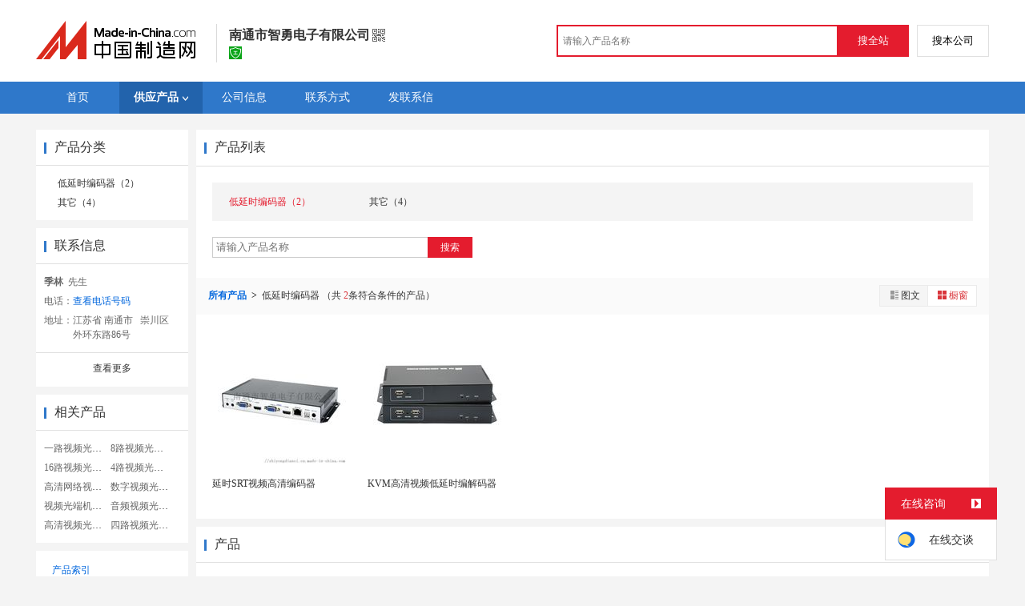

--- FILE ---
content_type: text/html; charset=GBK
request_url: https://cn.made-in-china.com/showroom/zhiyongdianzi-product-neFmRzBuJarK-1.html
body_size: 6564
content:
<!doctype html>
<html>
 <head> 
  <meta http-equiv="Content-Type" content="text/html; charset=GBK"> 
  <title>视频光端机，视频编码器，视频解码器，产品信息，批发信息-南通市智勇电子有限公司，中国制造网</title> 
  <meta name="Keywords" content="视频光端机,视频编码器,视频解码器,产品信息,批发信息,南通市智勇电子有限公司,中国制造网"> 
  <meta name="Description" content="中国制造网，南通市智勇电子有限公司，视频光端机，视频编码器，视频解码器，产品信息，批发信息。"> 
  <meta http-equiv="mobile-agent" content="format=html5;url=https://3g.made-in-china.com/company-zhiyongdianzi/catalog-neFmRzBuJarK-1.html"> 
  <meta http-equiv="Cache-Control" content="no-transform"> 
  <link href="/resources/style/module/free/free_common.css" rel="stylesheet" type="text/css"> 
  <link href="/resources/style/module/cert/cert.css" rel="stylesheet" type="text/css"> 
  <link rel="canonical" href="http://cn.made-in-china.com/showroom/zhiyongdianzi-product-list-1.html"> 
 </head> 
 <body x="0"> 
  <script type="text/javascript" src="/resources/script/jquery-1.7.2.js"></script> 
  <script type="text/javascript" src="/resources/script/jquery.cookie.js"></script> 
  <script type="text/javascript" src="https://cn.made-in-china.com/js/inquiry_logon.js"></script> 
  <script type="text/javascript" src="https://cn.made-in-china.com/script/pop/jquery.micpop.js"></script> 
  <input type="hidden" name="cnDomain" value="https://cn.made-in-china.com"> 
  <input type="hidden" name="sourceUrl" value="/resources/"> 
  <input type="hidden" name="currentComCsLevel" value="0"> 
  <input type="hidden" name="prodIds4Cookie" value=""> 
  <input type="hidden" id="province" value="江苏省"> 
  <input type="hidden" name="newIsLogonFlag" id="isLogon" value="false"> 
  <div id="top_area"></div> 
  <input type="hidden" name="jsAppName" value="zhanshiting"> 
  <script type="text/javascript" src="//cn.made-in-china.com/script/common/loadTop.js"></script> 
  <div style="display:none;" id="hidden_remote_user_info" data-name="季林" data-gender="先生" data-tel="&amp;#x0030;&amp;#x0035;&amp;#x0031;&amp;#x0033;-&amp;#x0038;&amp;#x0036;" data-mobile="&amp;#x0031;&amp;#x0035;&amp;#x0033;&amp;#x0036;&amp;#x0035;&amp;#x0035;&amp;#x0039;&amp;#x0036;&amp;#x0039;&amp;#x0031;&amp;#x0038;" data-comid="sMOEqobKwyUP" data-comname="南通市智勇电子有限公司" data-logusername="zhiyongdianzi" data-cslevel="0" data-catcode="1650000000,3312040000,3312100000" data-certstate="0" data-prodid="" data-prodcode=""> 
  </div> 
  <input type="hidden" id="webTmDomain" value="http://webim.trademessenger.com"> 
  <div class="search-topbar"> 
   <div class="grid-wide"> 
    <a href="https://cn.made-in-china.com" target="_blank" id="domain"><h4 class="industry-logo">中国制造网</h4></a> 
    <input type="hidden" id="hiddenShowWord"> 
    <div class="co-hd"> 
     <div class="co-tit"> 
      <h1 class="tit">南通市智勇电子有限公司</h1> 
      <i class="icon icon-qrcode"></i> 
     </div> 
     <div class="cert"> 
      <a href="http://www.gsxt.gov.cn/index.html" target="_blank" rel="nofollow"><i class="icon icon-license"></i></a> 
     </div> 
     <div class="co-drop"> 
      <div class="co-drop-wrap"> 
       <div class="co-drop-hd"> 
        <p>南通市智勇电子有限公司</p> 
       </div> 
       <div class="co-drop-bd clearfix"> 
        <div class="co-drop-main"> 
         <p class="member-type clearfix"> </p> 
         <p class="info"> <span class="tit">经营模式：</span> <span class="con">生产制造</span> </p> 
         <p class="info"> <span class="tit">所在地区：</span> <span class="con"> 江苏省&nbsp; 南通市 </span> </p> 
         <p class="info"> <span class="tit">认证信息：</span> <span class="con"> <a href="http://www.gsxt.gov.cn/index.html" target="_blank" rel="nofollow"><i class="icon icon-license"></i>工商注册信息</a> </span> </p> 
        </div> 
        <div class="cd-drop-qrcode"> 
         <img src="https://image.cn.made-in-china.com/imageservlet/WljU2hvd3Jvb21QYWdlO3poaXlvbmdkaWFueml8NTsxMTA7MTEwb.png" alt="南通市智勇电子有限公司"> 
         <p>手机访问展示厅</p> 
        </div> 
       </div> 
      </div> 
     </div> 
    </div> 
    <div class="topbar-search"> 
     <form name="SearchForm1" id="SearchForm1" method="get" action="https://cn.made-in-china.com/productdirectory.do" style="display: inline;" onsubmit="return checkSearchForm();"> 
      <div class="topbar-search-input"> 
       <input type="text" maxlength="30" placeholder="请输入产品名称" name="word" id="InputWord1" suggestLimit="20" style="color:#999999" value=""> 
       <input type="hidden" name="subaction" value="hunt"> 
       <input type="hidden" name="style" value="b"> 
       <input type="hidden" name="mode" value="and"> 
       <input type="hidden" name="code" value="0"> 
       <input type="hidden" name="comProvince" value="nolimit"> 
       <input type="hidden" name="order" value="0"> 
       <input type="hidden" name="userName" value="zhiyongdianzi"> 
       <input type="hidden" name="showType" value="3"> 
       <input type="hidden" name="showWord" value="1"> 
      </div> 
      <div class="topbar-search-btn"> 
       <input type="button" class="btn-site" onclick="searchAll()" value="搜全站"> 
       <input type="button" class="btn-self" onclick="searchSelf()" value="搜本公司"> 
      </div> 
     </form> 
    </div> 
   </div> 
  </div> 
  <script src="https://s.cn.made-in-china.com/zst/script/jspf/topJs-c816a5a9.js" type="text/javascript"></script> 
  <!--  cmd.remoatCompany.csLevel eq '0' --> 
  <div class="nav-wrap"> 
   <div class="grid-wide header"> 
    <div class="top_nav"> 
     <ul class="clear"> 
      <li class="nav-item"> <a href="//zhiyongdianzi.cn.made-in-china.com"> <span>首页</span> </a> </li> 
      <li class="nav-item nav-prod"> <a href="//cn.made-in-china.com/showroom/zhiyongdianzi-product-list-1.html" class="now"> <span>供应产品</span><i></i> </a> 
       <ul class="sub-nav"> 
        <li data-test="1"> <a title="低延时编码器" href="//cn.made-in-china.com/showroom/zhiyongdianzi-product-neFmRzBuJarK-1.html"> 低延时编码器 </a> </li> 
        <li data-test="1"> <a title="其它" href="//cn.made-in-china.com/showroom/zhiyongdianzi-product-EEnxEJQbMJmm-1.html"> 其它 </a> </li> 
        <!-- end of box --> 
       </ul> </li> 
      <input type="hidden" value=""> 
      <li class="nav-item"> <a href="//cn.made-in-china.com/showroom/zhiyongdianzi-companyinfo.html"> <span>公司信息</span> </a> </li> 
      <li class="nav-item"> <a href="//cn.made-in-china.com/showroom/zhiyongdianzi-contact.html"> <span>联系方式</span> </a> </li> 
      <li class="nav-item"> <a href="https://cn.made-in-china.com/sendInquiry/shrom_sMOEqobKwyUP_sMOEqobKwyUP.html#shrom" class="ls" rel="nofollow" target="_blank"> <span>发联系信</span> </a> </li> 
     </ul> 
    </div> 
   </div> 
  </div> 
  <div class="container"> 
   <div class="main-wrap"> 
    <div class="grid-wide main clear"> 
     <!-- side1 --> 
     <div class="side_1"> 
      <input type="hidden" value="prodList" id="curr_action"> 
      <div class="box"> 
       <h2><strong>产品分类</strong></h2> 
       <div class="boxCont"> 
        <ul class="prod-group"> 
         <li data-test="1"> <span style="visibility: hidden;" class="more-prods js-more-lv2">+</span> <a title="低延时编码器" href="//cn.made-in-china.com/showroom/zhiyongdianzi-product-neFmRzBuJarK-1.html"> 低延时编码器（2） </a> 
          <!-- 再次判断子li的逻辑 --> 
          <!-- 子li不判断li的长度 --> 
          <ul class="prods-ul-lv2"> 
          </ul> </li> 
         <li data-test="1"> <span style="visibility: hidden;" class="more-prods js-more-lv2">+</span> <a title="其它" href="//cn.made-in-china.com/showroom/zhiyongdianzi-product-EEnxEJQbMJmm-1.html"> 其它（4） </a> 
          <!-- 再次判断子li的逻辑 --> 
          <!-- 子li不判断li的长度 --> 
          <ul class="prods-ul-lv2"> 
          </ul> </li> 
         <!-- end of box --> 
        </ul> 
       </div> 
      </div> 
      <div class="box js-hidden4sem"> 
       <h2> 
        <div class="hL"></div>
        <div class="hR"></div> <a rel="nofollow" href="//cn.made-in-china.com/showroom/zhiyongdianzi-contact.html"><span>联系信息</span></a> </h2> 
       <div class="boxCont boxText contactCard"> 
        <ul class="contactInfo"> 
         <li> <strong>季林</strong>&nbsp; 先生&nbsp; </li> 
         <li class="js-hidden4sem js-parent js-page-tel"> <span class="contact-tit">电话：</span> <a href="javascript:void(0)" class="contact-bd js-view-tel-btn">查看电话号码</a> <p class="contact-bd org"></p> </li> 
         <li><span class="contact-tit">地址：</span> <span class="contact-bd"> 江苏省 南通市 &nbsp; 崇川区 外环东路86号 </span> </li> 
        </ul> 
        <div class="menu-more"> 
         <a rel="nofollow" target="" href="//cn.made-in-china.com/showroom/zhiyongdianzi-contact.html">查看更多 </a> 
        </div> 
       </div> 
      </div> 
      <div class="box"> 
       <h2><strong>相关产品</strong></h2> 
       <div class="boxCont"> 
        <ul class="keyword-lst clear"> 
         <li> <a title="一路视频光端机" href="https://cn.made-in-china.com/ylspgdj-chanpin-1.html" target="_blank">一路视频光端机</a> </li> 
         <li> <a title="8路视频光端机" href="https://cn.made-in-china.com/8lspgdj-chanpin-1.html" target="_blank">8路视频光端机</a> </li> 
         <li> <a title="16路视频光端机" href="https://cn.made-in-china.com/16lspgdj-chanpin-1.html" target="_blank">16路视频光端机</a> </li> 
         <li> <a title="4路视频光端机" href="https://cn.made-in-china.com/4lspgdj-chanpin-1.html" target="_blank">4路视频光端机</a> </li> 
         <li> <a title="高清网络视频编码器" href="https://cn.made-in-china.com/cp/gaoqingwlspbmq-1.html" target="_blank">高清网络视频编码器</a> </li> 
         <li> <a title="数字视频光端机" href="https://cn.made-in-china.com/market/%E6%95%B0%E5%AD%97%E8%A7%86%E9%A2%91%E5%85%89%E7%AB%AF%E6%9C%BA-1.html" target="_blank">数字视频光端机</a> </li> 
         <li> <a title="视频光端机机架" href="https://cn.made-in-china.com/shipingdjjj-chanpin-1.html" target="_blank">视频光端机机架</a> </li> 
         <li> <a title="音频视频光端机" href="https://cn.made-in-china.com/yinpinspgdj-chanpin-1.html" target="_blank">音频视频光端机</a> </li> 
         <li> <a title="高清视频光端机" href="https://cn.made-in-china.com/gqspgdj-chanpin-1.html" target="_blank">高清视频光端机</a> </li> 
         <li> <a title="四路视频光端机" href="https://cn.made-in-china.com/slspgdj-chanpin-1.html" target="_blank">四路视频光端机</a> </li> 
        </ul> 
       </div> 
      </div> 
      <!-- 下架产品不显示这部分内容 --> 
      <div class="box box-annexation clear"> 
       <ul id="suoyin"> 
        <li><a href="//cn.made-in-china.com/showroom/zhiyongdianzi-product-index.html">产品索引</a></li> 
       </ul> 
       <ul class="otherLink"> 
        <li id="one"><a rel="nofollow" href="javascript:add2fav()">添加到公司收藏夹</a></li> 
        <form action="/showroom/add2fav.do" method="get" name="detailForm1" id="detailForm1"> 
         <input type="hidden" name="nextPage"> 
         <input type="hidden" name="successPage"> 
         <input type="hidden" name="SourceType" value="com"> 
         <input type="hidden" name="logon" value="0"> 
         <input type="hidden" name="vodomain" value="https://membercenter.cn.made-in-china.com"> 
         <input type="hidden" name="SourceId" value="sMOEqobKwyUP"> 
         <input type="hidden" name="userName" value="zhiyongdianzi"> 
        </form> 
        <input type="hidden" value="南通市智勇电子有限公司" id="two_company"> 
        <input type="hidden" value="//zhiyongdianzi.cn.made-in-china.com" id="two_home"> 
        <input type="hidden" id="logUserName" value="zhiyongdianzi"> 
        <input type="hidden" id="action" value="prodList"> 
        <li><a href="https://membercenter.cn.made-in-china.com/report/apply?enReportObj=xmQExQndGJUQ&amp;enReportedComId=sMOEqobKwyUP&amp;enReportComId=" target="_blank">举报</a></li> 
       </ul> 
      </div> 
      <script type="text/javascript" id="bdshare_js" data="type=tools"></script> 
      <script type="text/javascript" id="bdshell_js"></script> 
      <script type="text/javascript">
                    document.getElementById('bdshell_js').src = "/resources/script/baidu/shell.js?cdnversion=" + Math.ceil(new Date()/3600000);
</script> 
     </div> 
     <!-- side2 --> 
     <div class="side_2"> 
      <div class="proL"> 
       <div class="prod-hd">
        <div class="hL"></div>
        <div class="hR"></div>
        <strong>产品列表</strong> 
       </div> 
       <div class="prod-cate"> 
        <div class="prod-cate-look"> 
         <ul class="prod-cate-lst js-cate-list clear"> 
          <li title="低延时编码器（2）" class="current-prod"> <a class="current-prod-a" href="//cn.made-in-china.com/showroom/zhiyongdianzi-product-neFmRzBuJarK-1.html"> 低延时编码器（2） </a> 
           <!--  判断当前是否是当前的li，是则遍历二级目录 --> </li> 
          <li title="其它（4）"> <a href="//cn.made-in-china.com/showroom/zhiyongdianzi-product-EEnxEJQbMJmm-1.html"> 其它（4） </a> 
           <!--  判断当前是否是当前的li，是则遍历二级目录 --> </li> 
          <input id="prodNum" type="hidden" value="2"> 
         </ul> 
        </div> 
        <div class="cate-search"> 
         <input type="text" class="txt txt-xl" maxlength="100" placeholder="请输入产品名称" id="relationWord" value="" onkeypress="searchKeyPress()">
         <button class="btn btn-m btn-primary" onclick="searchProduct()">搜索</button> 
        </div> 
       </div> 
       <form id="SearchExtension" name="SearchExtension" action="/showroom/prodList.do" method="get"> 
        <input type="hidden" name="userName" value="zhiyongdianzi"> 
        <input type="hidden" name="pageNum" value="1"> 
        <input type="hidden" name="showType" value="3"> 
        <input type="hidden" name="groupOrCatId" value="619727032"> 
        <input type="hidden" name="word" value=""> 
        <div id="showtype" class="all-prod-hd clear"> 
         <div id="prolocal"> 
          <strong><a href="//cn.made-in-china.com/showroom/zhiyongdianzi-product-list-1.html">所有产品 </a></strong>
          <i>&gt;</i> 
          <span class="js-text"> 低延时编码器 </span> （共
          <span class="red">2</span>条符合条件的产品） 
         </div> 
         <div class="view-wrap"> 
          <label class="view"> <a rel="nofollow" href="javascript:submitSearchByView('1')"><img border="0" alt="图文浏览" title="图文浏览" src="/resources/images/list_ico_it.gif">图文</a> <a rel="nofollow" href="javascript:submitSearchByView('3')" class="current"><img border="0" alt="橱窗浏览" title="橱窗浏览" src="/resources/images/list_ico_i_o.gif">橱窗</a> </label> 
         </div> 
        </div> 
       </form> 
       <div class="prod-lst"> 
        <div class="boxCont boxImg160"> 
         <ul> 
          <li class="js-sc-expo" data-sc="prodId:ZXmQHWClhpYI,comId:sMOEqobKwyUP,comName: 南通市智勇电子有限公司"> 
           <div class="pic more-pic"> 
            <a href="//cn.made-in-china.com/gongying/zhiyongdianzi-ZXmQHWClhpYI.html"> <img alt="  延时SRT视频高清编码器" title="  延时SRT视频高清编码器" src="https://image.cn.made-in-china.com/cnimg/prod_fd9W0ybKek1j/0/超低延时SRT视频高清编码器_160x160.jpg"> </a> 
           </div> 
           <div class="proName">
            <a href="//cn.made-in-china.com/gongying/zhiyongdianzi-ZXmQHWClhpYI.html" title="  延时SRT视频高清编码器">  延时SRT视频高清编码器</a>
           </div> 
           <div class="price"> 
           </div> </li> 
          <li class="js-sc-expo" data-sc="prodId:qKQEIfyJIpUl,comId:sMOEqobKwyUP,comName: 南通市智勇电子有限公司"> 
           <div class="pic more-pic"> 
            <a href="//cn.made-in-china.com/gongying/zhiyongdianzi-qKQEIfyJIpUl.html"> <img alt="KVM高清视频低延时编解码器" title="KVM高清视频低延时编解码器" src="https://image.cn.made-in-china.com/cnimg/prod_4daW0y77eYcC/0/KVM高清视频低延时编解码器_160x160.jpg"> </a> 
           </div> 
           <div class="proName">
            <a href="//cn.made-in-china.com/gongying/zhiyongdianzi-qKQEIfyJIpUl.html" title="KVM高清视频低延时编解码器">KVM高清视频低延时编解码器</a>
           </div> 
           <div class="price"> 
           </div> </li> 
         </ul> 
        </div> 
       </div> 
      </div> 
      <!-- ************* --> 
      <div class="box  prod-good mt10"> 
       <h2> 
        <div class="hL"></div> 
        <div class="hR"></div> <strong>产品  </strong> </h2> 
       <div class="prod-lst"> 
        <div class="boxCont boxImg160"> 
         <ul> 
          <li> 
           <div class="pic"> 
            <div class="photo160"> 
             <span style="padding: 0;"></span> 
             <a href="//cn.made-in-china.com/gongying/nanjingahest-lXSxDdETCWVq.html"> <img alt="增量式编码器, AH-E系列, 异步交流电机专用" title="增量式编码器, AH-E系列, 异步交流电机专用" src="https://image.cn.made-in-china.com/cnimg/prod_7Zb26g8r9Re4/0/增量式编码器-AH-E系列-异步交流电机专用_160x160.jpg"> </a> 
            </div> 
           </div> 
           <div class="proName">
            <a href="//cn.made-in-china.com/gongying/nanjingahest-lXSxDdETCWVq.html" title="增量式编码器, AH-E系列, 异步交流电机专用">增量式编码器, AH-E系列, 异步交流电机专用</a>
           </div> 
           <div class="price"> 
           </div> </li> 
         </ul> 
        </div> 
       </div> 
      </div> 
     </div> 
    </div> 
   </div> 
  </div>  
  <div class="site-footer showroom-footer"> 
   <div class="wrap"> 
    <div class="footer-link"> 
     <a rel="nofollow" href="https://cn.made-in-china.com/aboutus/main/" target="_blank">关于我们</a>
     <span class="block-line">|</span> 
     <a rel="nofollow" href="https://cn.made-in-china.com/aboutus/contact/" target="_blank">联系我们</a>
     <span class="block-line">|</span> 
     <a rel="nofollow" href="https://cn.made-in-china.com/help/main/" target="_blank">客服中心</a>
     <span class="block-line">|</span> 
     <a href="https://cn.made-in-china.com/help/sitemap/" target="_blank">站点地图</a>
     <span class="block-line">|</span> 
     <a rel="nofollow" href="https://cn.made-in-china.com/help/policy/" target="_blank">隐私策略</a>
     <span class="block-line">|</span> 
     <a rel="nofollow" href="https://cn.made-in-china.com/help/terms/" target="_blank">会员协议</a>
     <span class="block-line">|</span> 
     <a rel="nofollow" href="https://cn.made-in-china.com/help/declaration/" target="_blank">法律声明</a>
     <span class="block-line">|</span> 
     <a rel="nofollow" href="http://big5.made-in-china.com" target="_blank">繁体站</a> 
     <span class="block-line">|</span> 
     <a href="https://cn.made-in-china.com/friendly_links/" target="_blank">友情链接</a> 
    </div> 
    <p class="footer-copyright"> <span>Copyright &copy; 2026 <a target="_blank" href="http://www.focuschina.com">焦点科技</a>. 版权所有</span> </p> 
    <div class="fix-tm js-parent"> 
     <div class="fix-tm-hd js-fix-tm-hd">
      在线咨询 
      <span><b></b></span>
     </div> 
     <div class="fix-tm-bd js-fix-tm-bd"> 
      <span name="tmLogo" data-source="certification" class="fix-tm-logo" title="点此可直接与对方在线咨询产品、交流洽谈" data-comid="sMOEqobKwyUP_00" data-url="https://webim.trademessenger.com/tm-new/assets/webtm/webtm.html?data=[base64]"></span> 
      <p class="fix-text" data="0">在线交谈</p> 
     </div> 
    </div> 
    <!--  机械行业的免费版会员填写手机号码后获取供应商信息 --> 
    <div class="pop-tel js-pop-tel" style="display:none;"> 
     <div class="pop-hd"> 
      <h3>联系方式</h3> 
      <i class="icon icon-close js-pop-close"></i> 
     </div> 
     <div class="pop-bd"> 
      <p><input type="checkbox" name="check" value="1" id="check" checked> <label for="check">将联系方式以短信形式发送到手机</label></p> 
      <form id="form-tel" action="" novalidate> 
       <ul class="form-lst"> 
        <li class="form-item"> <input type="text" name="mobile" class="txt txt-tel js-inp-mobile" maxlength="11" placeholder="请输入您的手机号"> 
         <div class="error form-error-mobile" style="display: none;"></div> </li> 
        <li class="form-item"> 
         <div class="form-bd clear"> 
          <input type="text" name="code" class="txt txt-code js-inp-code" maxlength="6" placeholder="请输入您的验证码"> 
          <button type="button" class="btn-code js-btn-code">获取验证码</button> 
          <div class="error form-error-code" style="display: none;"></div> 
         </div> </li> 
        <li class="form-item"> <button class="btn btn-xl btn-primary" type="submit">确定</button> </li> 
        <li class="form-item"> 联系方式发送到您手机，方便您记录、查找、高效和商家沟通 </li> 
       </ul> 
      </form> 
     </div> 
     <div class="pop-ft"> 
      <a href="//membercenter.cn.made-in-china.com/login/" target="_blank">登录</a>或
      <a href="//membercenter.cn.made-in-china.com/join/" target="_blank">注册</a>后可直接查看电话号码 
     </div> 
    </div> 
    <!-- Google Tag Manager (noscript) --> 
    <!-- End Google Tag Manager (noscript) --> 
   </div> 
  </div> 
  <script type="text/javascript" src="/resources/script/ga_hm.js"> </script> 
  <script type="text/javascript" src="/resources/script/scanalytics/exposure/index.js"></script> 
  <script type="text/javascript" src="/resources/script/scanalytics/common.js"></script> 
  <div id="password" class="passwordTip" style="display: none;"> 
   <strong>您当前访问的产品需要授权才能查看，请尝试用密码访问或<a target="_blank" href="#" id="sendForEncryptMessage" rel="nofollow">发送联系信</a>索取密码。<img id="close" alt="关闭" src="/resources/images/x.gif"></strong>
   <br> 密码：
   <button type="button" id="confirmPassword">确定</button> 
   <div id="passwordError"></div> 
  </div> 
  <script src="https://s.cn.made-in-china.com/zst/script/product/productList-d23fd4a1.js" type="text/javascript"></script>    
  <script type="text/javascript" charset="utf-8" src="//pylon.micstatic.com/gb/js/assets/probe/probe.min.js"></script> 
  <script type="text/javascript">if(typeof Probe !== 'undefined'){(new Probe({probability:100,cookies:['pid','sid','_cn_aeps_ck_']})).start()}</script>
 </body>
</html>

--- FILE ---
content_type: text/plain
request_url: https://image.cn.made-in-china.com/imageservlet/WljU2hvd3Jvb21QYWdlO3poaXlvbmdkaWFueml8NTsxMTA7MTEwb.png
body_size: 384
content:
�PNG

   IHDR   n   n    � V  ^IDATxڭ�1��0Џ(���|w�Rr Wr�kX��s�����h�Xi�yH�f������/,������存Y���{Y|b~�t�������zp����L�S�	���{�� ��>��΂f
�8s�%�1ϒ�ή^cI|�L���*٩�M�5"��G�t�);�hj��:{x��n0C0�3��s���4��*4
z�O��e�:9����^#���
���F�"-�dU�JN�KN�ݢ�Vb+%��K���A��_E�s����1R��|
��F4r�L����k����$�\��n��u*y��yh��0Y='{�̐��>Ee�sF����zB�ˍ��K����?�R�����8    IEND�B`�